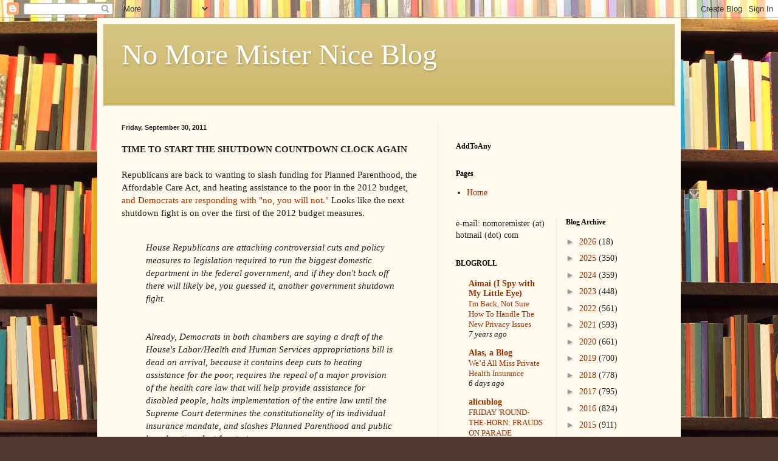

--- FILE ---
content_type: application/javascript; charset=UTF-8
request_url: https://no-more-mister-nice-blog-1.disqus.com/count-data.js?2=https%3A%2F%2Fnomoremister.blogspot.com%2F2011%2F09%2Ftime-to-start-shutdown-countdown-clock.html
body_size: 323
content:
var DISQUSWIDGETS;

if (typeof DISQUSWIDGETS != 'undefined') {
    DISQUSWIDGETS.displayCount({"text":{"and":"and","comments":{"zero":"0 Comments","multiple":"{num} Comments","one":"1 Comment"}},"counts":[{"id":"https:\/\/nomoremister.blogspot.com\/2011\/09\/time-to-start-shutdown-countdown-clock.html","comments":0}]});
}